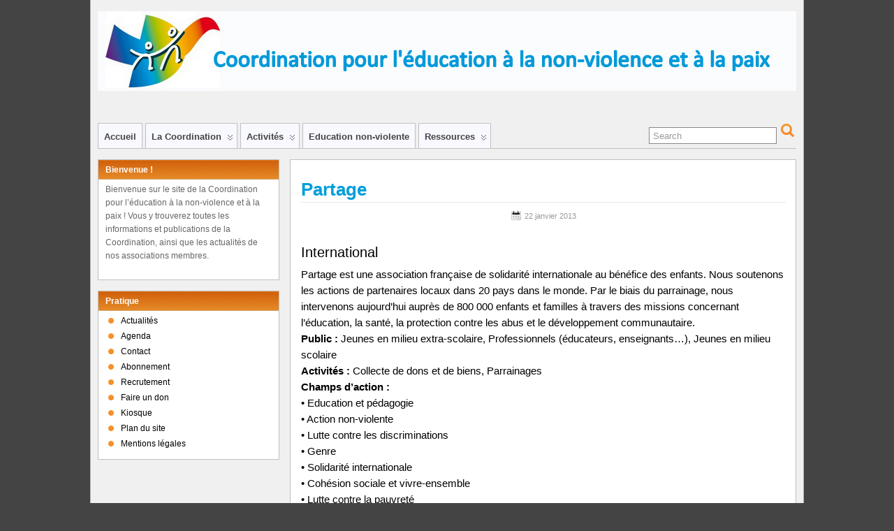

--- FILE ---
content_type: text/html; charset=UTF-8
request_url: http://education-nvp.org/membres/partage/
body_size: 10208
content:
<!DOCTYPE html>
<!--[if IE 6]> <html id="ie6" lang="fr-FR" xmlns:fb="https://www.facebook.com/2008/fbml" xmlns:addthis="https://www.addthis.com/help/api-spec" > <![endif]-->
<!--[if IE 7]> <html id="ie7" lang="fr-FR" xmlns:fb="https://www.facebook.com/2008/fbml" xmlns:addthis="https://www.addthis.com/help/api-spec" > <![endif]-->
<!--[if IE 8]> <html id="ie8" lang="fr-FR" xmlns:fb="https://www.facebook.com/2008/fbml" xmlns:addthis="https://www.addthis.com/help/api-spec" > <![endif]-->
<!--[if !(IE 6) | !(IE 7) | !(IE 8)]><!--> <html lang="fr-FR" xmlns:fb="https://www.facebook.com/2008/fbml" xmlns:addthis="https://www.addthis.com/help/api-spec" > <!--<![endif]-->

<head>
	<meta charset="UTF-8" />
	<link rel="pingback" href="http://education-nvp.org/wp/xmlrpc.php" />

<link rel='shortcut icon' href='http://education-nvp.org/wp/wp-content/uploads/2012/12/icone.jpg' />
	<!--[if lt IE 9]>
	<script src="http://education-nvp.org/wp/wp-content/themes/suffusion/scripts/html5.js" type="text/javascript"></script>
	<![endif]-->
<title>Partage &#8211; Coordination pour l&#039;éducation à la non-violence et à la paix</title>
<meta name='robots' content='max-image-preview:large' />
<link rel='dns-prefetch' href='//s7.addthis.com' />
<link rel="alternate" type="application/rss+xml" title="Coordination pour l&#039;éducation à la non-violence et à la paix &raquo; Flux" href="http://education-nvp.org/feed/" />
<link rel="alternate" type="application/rss+xml" title="Coordination pour l&#039;éducation à la non-violence et à la paix &raquo; Flux des commentaires" href="http://education-nvp.org/comments/feed/" />
<script type="text/javascript">
window._wpemojiSettings = {"baseUrl":"https:\/\/s.w.org\/images\/core\/emoji\/14.0.0\/72x72\/","ext":".png","svgUrl":"https:\/\/s.w.org\/images\/core\/emoji\/14.0.0\/svg\/","svgExt":".svg","source":{"concatemoji":"http:\/\/education-nvp.org\/wp\/wp-includes\/js\/wp-emoji-release.min.js?ver=be155f05fdf598fa75a79d40c17c4e84"}};
/*! This file is auto-generated */
!function(e,a,t){var n,r,o,i=a.createElement("canvas"),p=i.getContext&&i.getContext("2d");function s(e,t){p.clearRect(0,0,i.width,i.height),p.fillText(e,0,0);e=i.toDataURL();return p.clearRect(0,0,i.width,i.height),p.fillText(t,0,0),e===i.toDataURL()}function c(e){var t=a.createElement("script");t.src=e,t.defer=t.type="text/javascript",a.getElementsByTagName("head")[0].appendChild(t)}for(o=Array("flag","emoji"),t.supports={everything:!0,everythingExceptFlag:!0},r=0;r<o.length;r++)t.supports[o[r]]=function(e){if(p&&p.fillText)switch(p.textBaseline="top",p.font="600 32px Arial",e){case"flag":return s("\ud83c\udff3\ufe0f\u200d\u26a7\ufe0f","\ud83c\udff3\ufe0f\u200b\u26a7\ufe0f")?!1:!s("\ud83c\uddfa\ud83c\uddf3","\ud83c\uddfa\u200b\ud83c\uddf3")&&!s("\ud83c\udff4\udb40\udc67\udb40\udc62\udb40\udc65\udb40\udc6e\udb40\udc67\udb40\udc7f","\ud83c\udff4\u200b\udb40\udc67\u200b\udb40\udc62\u200b\udb40\udc65\u200b\udb40\udc6e\u200b\udb40\udc67\u200b\udb40\udc7f");case"emoji":return!s("\ud83e\udef1\ud83c\udffb\u200d\ud83e\udef2\ud83c\udfff","\ud83e\udef1\ud83c\udffb\u200b\ud83e\udef2\ud83c\udfff")}return!1}(o[r]),t.supports.everything=t.supports.everything&&t.supports[o[r]],"flag"!==o[r]&&(t.supports.everythingExceptFlag=t.supports.everythingExceptFlag&&t.supports[o[r]]);t.supports.everythingExceptFlag=t.supports.everythingExceptFlag&&!t.supports.flag,t.DOMReady=!1,t.readyCallback=function(){t.DOMReady=!0},t.supports.everything||(n=function(){t.readyCallback()},a.addEventListener?(a.addEventListener("DOMContentLoaded",n,!1),e.addEventListener("load",n,!1)):(e.attachEvent("onload",n),a.attachEvent("onreadystatechange",function(){"complete"===a.readyState&&t.readyCallback()})),(e=t.source||{}).concatemoji?c(e.concatemoji):e.wpemoji&&e.twemoji&&(c(e.twemoji),c(e.wpemoji)))}(window,document,window._wpemojiSettings);
</script>
<style type="text/css">
img.wp-smiley,
img.emoji {
	display: inline !important;
	border: none !important;
	box-shadow: none !important;
	height: 1em !important;
	width: 1em !important;
	margin: 0 0.07em !important;
	vertical-align: -0.1em !important;
	background: none !important;
	padding: 0 !important;
}
</style>
	<link rel='stylesheet' id='wp-block-library-css' href='http://education-nvp.org/wp/wp-includes/css/dist/block-library/style.min.css?ver=be155f05fdf598fa75a79d40c17c4e84' type='text/css' media='all' />
<link rel='stylesheet' id='classic-theme-styles-css' href='http://education-nvp.org/wp/wp-includes/css/classic-themes.min.css?ver=be155f05fdf598fa75a79d40c17c4e84' type='text/css' media='all' />
<style id='global-styles-inline-css' type='text/css'>
body{--wp--preset--color--black: #000000;--wp--preset--color--cyan-bluish-gray: #abb8c3;--wp--preset--color--white: #ffffff;--wp--preset--color--pale-pink: #f78da7;--wp--preset--color--vivid-red: #cf2e2e;--wp--preset--color--luminous-vivid-orange: #ff6900;--wp--preset--color--luminous-vivid-amber: #fcb900;--wp--preset--color--light-green-cyan: #7bdcb5;--wp--preset--color--vivid-green-cyan: #00d084;--wp--preset--color--pale-cyan-blue: #8ed1fc;--wp--preset--color--vivid-cyan-blue: #0693e3;--wp--preset--color--vivid-purple: #9b51e0;--wp--preset--gradient--vivid-cyan-blue-to-vivid-purple: linear-gradient(135deg,rgba(6,147,227,1) 0%,rgb(155,81,224) 100%);--wp--preset--gradient--light-green-cyan-to-vivid-green-cyan: linear-gradient(135deg,rgb(122,220,180) 0%,rgb(0,208,130) 100%);--wp--preset--gradient--luminous-vivid-amber-to-luminous-vivid-orange: linear-gradient(135deg,rgba(252,185,0,1) 0%,rgba(255,105,0,1) 100%);--wp--preset--gradient--luminous-vivid-orange-to-vivid-red: linear-gradient(135deg,rgba(255,105,0,1) 0%,rgb(207,46,46) 100%);--wp--preset--gradient--very-light-gray-to-cyan-bluish-gray: linear-gradient(135deg,rgb(238,238,238) 0%,rgb(169,184,195) 100%);--wp--preset--gradient--cool-to-warm-spectrum: linear-gradient(135deg,rgb(74,234,220) 0%,rgb(151,120,209) 20%,rgb(207,42,186) 40%,rgb(238,44,130) 60%,rgb(251,105,98) 80%,rgb(254,248,76) 100%);--wp--preset--gradient--blush-light-purple: linear-gradient(135deg,rgb(255,206,236) 0%,rgb(152,150,240) 100%);--wp--preset--gradient--blush-bordeaux: linear-gradient(135deg,rgb(254,205,165) 0%,rgb(254,45,45) 50%,rgb(107,0,62) 100%);--wp--preset--gradient--luminous-dusk: linear-gradient(135deg,rgb(255,203,112) 0%,rgb(199,81,192) 50%,rgb(65,88,208) 100%);--wp--preset--gradient--pale-ocean: linear-gradient(135deg,rgb(255,245,203) 0%,rgb(182,227,212) 50%,rgb(51,167,181) 100%);--wp--preset--gradient--electric-grass: linear-gradient(135deg,rgb(202,248,128) 0%,rgb(113,206,126) 100%);--wp--preset--gradient--midnight: linear-gradient(135deg,rgb(2,3,129) 0%,rgb(40,116,252) 100%);--wp--preset--duotone--dark-grayscale: url('#wp-duotone-dark-grayscale');--wp--preset--duotone--grayscale: url('#wp-duotone-grayscale');--wp--preset--duotone--purple-yellow: url('#wp-duotone-purple-yellow');--wp--preset--duotone--blue-red: url('#wp-duotone-blue-red');--wp--preset--duotone--midnight: url('#wp-duotone-midnight');--wp--preset--duotone--magenta-yellow: url('#wp-duotone-magenta-yellow');--wp--preset--duotone--purple-green: url('#wp-duotone-purple-green');--wp--preset--duotone--blue-orange: url('#wp-duotone-blue-orange');--wp--preset--font-size--small: 13px;--wp--preset--font-size--medium: 20px;--wp--preset--font-size--large: 36px;--wp--preset--font-size--x-large: 42px;--wp--preset--spacing--20: 0.44rem;--wp--preset--spacing--30: 0.67rem;--wp--preset--spacing--40: 1rem;--wp--preset--spacing--50: 1.5rem;--wp--preset--spacing--60: 2.25rem;--wp--preset--spacing--70: 3.38rem;--wp--preset--spacing--80: 5.06rem;--wp--preset--shadow--natural: 6px 6px 9px rgba(0, 0, 0, 0.2);--wp--preset--shadow--deep: 12px 12px 50px rgba(0, 0, 0, 0.4);--wp--preset--shadow--sharp: 6px 6px 0px rgba(0, 0, 0, 0.2);--wp--preset--shadow--outlined: 6px 6px 0px -3px rgba(255, 255, 255, 1), 6px 6px rgba(0, 0, 0, 1);--wp--preset--shadow--crisp: 6px 6px 0px rgba(0, 0, 0, 1);}:where(.is-layout-flex){gap: 0.5em;}body .is-layout-flow > .alignleft{float: left;margin-inline-start: 0;margin-inline-end: 2em;}body .is-layout-flow > .alignright{float: right;margin-inline-start: 2em;margin-inline-end: 0;}body .is-layout-flow > .aligncenter{margin-left: auto !important;margin-right: auto !important;}body .is-layout-constrained > .alignleft{float: left;margin-inline-start: 0;margin-inline-end: 2em;}body .is-layout-constrained > .alignright{float: right;margin-inline-start: 2em;margin-inline-end: 0;}body .is-layout-constrained > .aligncenter{margin-left: auto !important;margin-right: auto !important;}body .is-layout-constrained > :where(:not(.alignleft):not(.alignright):not(.alignfull)){max-width: var(--wp--style--global--content-size);margin-left: auto !important;margin-right: auto !important;}body .is-layout-constrained > .alignwide{max-width: var(--wp--style--global--wide-size);}body .is-layout-flex{display: flex;}body .is-layout-flex{flex-wrap: wrap;align-items: center;}body .is-layout-flex > *{margin: 0;}:where(.wp-block-columns.is-layout-flex){gap: 2em;}.has-black-color{color: var(--wp--preset--color--black) !important;}.has-cyan-bluish-gray-color{color: var(--wp--preset--color--cyan-bluish-gray) !important;}.has-white-color{color: var(--wp--preset--color--white) !important;}.has-pale-pink-color{color: var(--wp--preset--color--pale-pink) !important;}.has-vivid-red-color{color: var(--wp--preset--color--vivid-red) !important;}.has-luminous-vivid-orange-color{color: var(--wp--preset--color--luminous-vivid-orange) !important;}.has-luminous-vivid-amber-color{color: var(--wp--preset--color--luminous-vivid-amber) !important;}.has-light-green-cyan-color{color: var(--wp--preset--color--light-green-cyan) !important;}.has-vivid-green-cyan-color{color: var(--wp--preset--color--vivid-green-cyan) !important;}.has-pale-cyan-blue-color{color: var(--wp--preset--color--pale-cyan-blue) !important;}.has-vivid-cyan-blue-color{color: var(--wp--preset--color--vivid-cyan-blue) !important;}.has-vivid-purple-color{color: var(--wp--preset--color--vivid-purple) !important;}.has-black-background-color{background-color: var(--wp--preset--color--black) !important;}.has-cyan-bluish-gray-background-color{background-color: var(--wp--preset--color--cyan-bluish-gray) !important;}.has-white-background-color{background-color: var(--wp--preset--color--white) !important;}.has-pale-pink-background-color{background-color: var(--wp--preset--color--pale-pink) !important;}.has-vivid-red-background-color{background-color: var(--wp--preset--color--vivid-red) !important;}.has-luminous-vivid-orange-background-color{background-color: var(--wp--preset--color--luminous-vivid-orange) !important;}.has-luminous-vivid-amber-background-color{background-color: var(--wp--preset--color--luminous-vivid-amber) !important;}.has-light-green-cyan-background-color{background-color: var(--wp--preset--color--light-green-cyan) !important;}.has-vivid-green-cyan-background-color{background-color: var(--wp--preset--color--vivid-green-cyan) !important;}.has-pale-cyan-blue-background-color{background-color: var(--wp--preset--color--pale-cyan-blue) !important;}.has-vivid-cyan-blue-background-color{background-color: var(--wp--preset--color--vivid-cyan-blue) !important;}.has-vivid-purple-background-color{background-color: var(--wp--preset--color--vivid-purple) !important;}.has-black-border-color{border-color: var(--wp--preset--color--black) !important;}.has-cyan-bluish-gray-border-color{border-color: var(--wp--preset--color--cyan-bluish-gray) !important;}.has-white-border-color{border-color: var(--wp--preset--color--white) !important;}.has-pale-pink-border-color{border-color: var(--wp--preset--color--pale-pink) !important;}.has-vivid-red-border-color{border-color: var(--wp--preset--color--vivid-red) !important;}.has-luminous-vivid-orange-border-color{border-color: var(--wp--preset--color--luminous-vivid-orange) !important;}.has-luminous-vivid-amber-border-color{border-color: var(--wp--preset--color--luminous-vivid-amber) !important;}.has-light-green-cyan-border-color{border-color: var(--wp--preset--color--light-green-cyan) !important;}.has-vivid-green-cyan-border-color{border-color: var(--wp--preset--color--vivid-green-cyan) !important;}.has-pale-cyan-blue-border-color{border-color: var(--wp--preset--color--pale-cyan-blue) !important;}.has-vivid-cyan-blue-border-color{border-color: var(--wp--preset--color--vivid-cyan-blue) !important;}.has-vivid-purple-border-color{border-color: var(--wp--preset--color--vivid-purple) !important;}.has-vivid-cyan-blue-to-vivid-purple-gradient-background{background: var(--wp--preset--gradient--vivid-cyan-blue-to-vivid-purple) !important;}.has-light-green-cyan-to-vivid-green-cyan-gradient-background{background: var(--wp--preset--gradient--light-green-cyan-to-vivid-green-cyan) !important;}.has-luminous-vivid-amber-to-luminous-vivid-orange-gradient-background{background: var(--wp--preset--gradient--luminous-vivid-amber-to-luminous-vivid-orange) !important;}.has-luminous-vivid-orange-to-vivid-red-gradient-background{background: var(--wp--preset--gradient--luminous-vivid-orange-to-vivid-red) !important;}.has-very-light-gray-to-cyan-bluish-gray-gradient-background{background: var(--wp--preset--gradient--very-light-gray-to-cyan-bluish-gray) !important;}.has-cool-to-warm-spectrum-gradient-background{background: var(--wp--preset--gradient--cool-to-warm-spectrum) !important;}.has-blush-light-purple-gradient-background{background: var(--wp--preset--gradient--blush-light-purple) !important;}.has-blush-bordeaux-gradient-background{background: var(--wp--preset--gradient--blush-bordeaux) !important;}.has-luminous-dusk-gradient-background{background: var(--wp--preset--gradient--luminous-dusk) !important;}.has-pale-ocean-gradient-background{background: var(--wp--preset--gradient--pale-ocean) !important;}.has-electric-grass-gradient-background{background: var(--wp--preset--gradient--electric-grass) !important;}.has-midnight-gradient-background{background: var(--wp--preset--gradient--midnight) !important;}.has-small-font-size{font-size: var(--wp--preset--font-size--small) !important;}.has-medium-font-size{font-size: var(--wp--preset--font-size--medium) !important;}.has-large-font-size{font-size: var(--wp--preset--font-size--large) !important;}.has-x-large-font-size{font-size: var(--wp--preset--font-size--x-large) !important;}
.wp-block-navigation a:where(:not(.wp-element-button)){color: inherit;}
:where(.wp-block-columns.is-layout-flex){gap: 2em;}
.wp-block-pullquote{font-size: 1.5em;line-height: 1.6;}
</style>
<link rel='stylesheet' id='cntctfrm_form_style-css' href='http://education-nvp.org/wp/wp-content/plugins/contact-form-plugin/css/form_style.css?ver=4.2.6' type='text/css' media='all' />
<link rel='stylesheet' id='suffusion-theme-css' href='http://education-nvp.org/wp/wp-content/themes/suffusion/style.css?ver=4.4.9' type='text/css' media='all' />
<link rel='stylesheet' id='suffusion-theme-skin-1-css' href='http://education-nvp.org/wp/wp-content/themes/suffusion/skins/light-theme-orange/skin.css?ver=4.4.9' type='text/css' media='all' />
<!--[if lt IE 8]><link rel='stylesheet' id='suffusion-ie-css' href='http://education-nvp.org/wp/wp-content/themes/suffusion/ie-fix.css?ver=4.4.9' type='text/css' media='all' />
<![endif]-->
<link rel='stylesheet' id='suffusion-generated-css' href='http://education-nvp.org/wp/wp-content/uploads/suffusion/custom-styles.css?ver=4.4.9' type='text/css' media='all' />
<link rel='stylesheet' id='newsletter-css' href='http://education-nvp.org/wp/wp-content/plugins/newsletter/style.css?ver=7.3.9' type='text/css' media='all' />
<link rel='stylesheet' id='addthis_all_pages-css' href='http://education-nvp.org/wp/wp-content/plugins/addthis/frontend/build/addthis_wordpress_public.min.css?ver=be155f05fdf598fa75a79d40c17c4e84' type='text/css' media='all' />
<script type='text/javascript' src='http://education-nvp.org/wp/wp-includes/js/jquery/jquery.min.js?ver=3.6.4' id='jquery-core-js'></script>
<script type='text/javascript' src='http://education-nvp.org/wp/wp-includes/js/jquery/jquery-migrate.min.js?ver=3.4.0' id='jquery-migrate-js'></script>
<script type='text/javascript' src='http://education-nvp.org/wp/wp-content/themes/suffusion/scripts/jquery.cycle.all.min.js' id='suffusion-jquery-cycle-js'></script>
<script type='text/javascript' src='http://education-nvp.org/wp/wp-content/themes/suffusion/scripts/audio-player.js?ver=4.4.9' id='suffusion-audioplayer-js'></script>
<script type='text/javascript' id='suffusion-js-extra'>
/* <![CDATA[ */
var Suffusion_JS = {"wrapper_width_type_page_template_1l_sidebar_php":"fixed","wrapper_max_width_page_template_1l_sidebar_php":"1200","wrapper_min_width_page_template_1l_sidebar_php":"600","wrapper_orig_width_page_template_1l_sidebar_php":"75","wrapper_width_type_page_template_1r_sidebar_php":"fixed","wrapper_max_width_page_template_1r_sidebar_php":"1200","wrapper_min_width_page_template_1r_sidebar_php":"600","wrapper_orig_width_page_template_1r_sidebar_php":"75","wrapper_width_type_page_template_1l1r_sidebar_php":"fixed","wrapper_max_width_page_template_1l1r_sidebar_php":"1200","wrapper_min_width_page_template_1l1r_sidebar_php":"600","wrapper_orig_width_page_template_1l1r_sidebar_php":"75","wrapper_width_type_page_template_2l_sidebars_php":"fixed","wrapper_max_width_page_template_2l_sidebars_php":"1200","wrapper_min_width_page_template_2l_sidebars_php":"600","wrapper_orig_width_page_template_2l_sidebars_php":"75","wrapper_width_type_page_template_2r_sidebars_php":"fixed","wrapper_max_width_page_template_2r_sidebars_php":"1200","wrapper_min_width_page_template_2r_sidebars_php":"600","wrapper_orig_width_page_template_2r_sidebars_php":"75","wrapper_width_type":"fixed","wrapper_max_width":"1200","wrapper_min_width":"600","wrapper_orig_width":"75","wrapper_width_type_page_template_no_sidebars_php":"fixed","wrapper_max_width_page_template_no_sidebars_php":"1200","wrapper_min_width_page_template_no_sidebars_php":"600","wrapper_orig_width_page_template_no_sidebars_php":"75","suf_featured_interval":"4000","suf_featured_transition_speed":"1000","suf_featured_fx":"scrollLeft","suf_featured_pause":"Pause","suf_featured_resume":"Resume","suf_featured_sync":"0","suf_featured_pager_style":"numbers","suf_nav_delay":"500","suf_nav_effect":"fade","suf_navt_delay":"500","suf_navt_effect":"fade","suf_jq_masonry_enabled":"enabled","suf_fix_aspect_ratio":"preserve","suf_show_drop_caps":""};
/* ]]> */
</script>
<script type='text/javascript' src='http://education-nvp.org/wp/wp-content/themes/suffusion/scripts/suffusion.js?ver=4.4.9' id='suffusion-js'></script>
<script type='text/javascript' src='https://s7.addthis.com/js/300/addthis_widget.js?ver=be155f05fdf598fa75a79d40c17c4e84#pubid=wp-d031f6a8b09921ac11370f0ad3585e02' id='addthis_widget-js'></script>
<link rel="https://api.w.org/" href="http://education-nvp.org/wp-json/" /><link rel="EditURI" type="application/rsd+xml" title="RSD" href="http://education-nvp.org/wp/xmlrpc.php?rsd" />
<link rel="wlwmanifest" type="application/wlwmanifest+xml" href="http://education-nvp.org/wp/wp-includes/wlwmanifest.xml" />
<link rel="canonical" href="http://education-nvp.org/membres/partage/" />
<link rel='shortlink' href='http://education-nvp.org/?p=1269' />
<link rel="alternate" type="application/json+oembed" href="http://education-nvp.org/wp-json/oembed/1.0/embed?url=http%3A%2F%2Feducation-nvp.org%2Fmembres%2Fpartage%2F" />
<link rel="alternate" type="text/xml+oembed" href="http://education-nvp.org/wp-json/oembed/1.0/embed?url=http%3A%2F%2Feducation-nvp.org%2Fmembres%2Fpartage%2F&#038;format=xml" />
<style data-context="foundation-flickity-css">/*! Flickity v2.0.2
http://flickity.metafizzy.co
---------------------------------------------- */.flickity-enabled{position:relative}.flickity-enabled:focus{outline:0}.flickity-viewport{overflow:hidden;position:relative;height:100%}.flickity-slider{position:absolute;width:100%;height:100%}.flickity-enabled.is-draggable{-webkit-tap-highlight-color:transparent;tap-highlight-color:transparent;-webkit-user-select:none;-moz-user-select:none;-ms-user-select:none;user-select:none}.flickity-enabled.is-draggable .flickity-viewport{cursor:move;cursor:-webkit-grab;cursor:grab}.flickity-enabled.is-draggable .flickity-viewport.is-pointer-down{cursor:-webkit-grabbing;cursor:grabbing}.flickity-prev-next-button{position:absolute;top:50%;width:44px;height:44px;border:none;border-radius:50%;background:#fff;background:hsla(0,0%,100%,.75);cursor:pointer;-webkit-transform:translateY(-50%);transform:translateY(-50%)}.flickity-prev-next-button:hover{background:#fff}.flickity-prev-next-button:focus{outline:0;box-shadow:0 0 0 5px #09f}.flickity-prev-next-button:active{opacity:.6}.flickity-prev-next-button.previous{left:10px}.flickity-prev-next-button.next{right:10px}.flickity-rtl .flickity-prev-next-button.previous{left:auto;right:10px}.flickity-rtl .flickity-prev-next-button.next{right:auto;left:10px}.flickity-prev-next-button:disabled{opacity:.3;cursor:auto}.flickity-prev-next-button svg{position:absolute;left:20%;top:20%;width:60%;height:60%}.flickity-prev-next-button .arrow{fill:#333}.flickity-page-dots{position:absolute;width:100%;bottom:-25px;padding:0;margin:0;list-style:none;text-align:center;line-height:1}.flickity-rtl .flickity-page-dots{direction:rtl}.flickity-page-dots .dot{display:inline-block;width:10px;height:10px;margin:0 8px;background:#333;border-radius:50%;opacity:.25;cursor:pointer}.flickity-page-dots .dot.is-selected{opacity:1}</style><style data-context="foundation-slideout-css">.slideout-menu{position:fixed;left:0;top:0;bottom:0;right:auto;z-index:0;width:256px;overflow-y:auto;-webkit-overflow-scrolling:touch;display:none}.slideout-menu.pushit-right{left:auto;right:0}.slideout-panel{position:relative;z-index:1;will-change:transform}.slideout-open,.slideout-open .slideout-panel,.slideout-open body{overflow:hidden}.slideout-open .slideout-menu{display:block}.pushit{display:none}</style><!-- Start Additional Feeds -->
<!-- End Additional Feeds -->
<style type="text/css">.broken_link, a.broken_link {
	text-decoration: line-through;
}</style><!-- location header -->
<script data-cfasync="false" type="text/javascript">if (window.addthis_product === undefined) { window.addthis_product = "wpp"; } if (window.wp_product_version === undefined) { window.wp_product_version = "wpp-6.2.6"; } if (window.addthis_share === undefined) { window.addthis_share = {}; } if (window.addthis_config === undefined) { window.addthis_config = {"data_track_clickback":true,"ignore_server_config":true,"ui_atversion":300}; } if (window.addthis_layers === undefined) { window.addthis_layers = {}; } if (window.addthis_layers_tools === undefined) { window.addthis_layers_tools = []; } else {  } if (window.addthis_plugin_info === undefined) { window.addthis_plugin_info = {"info_status":"enabled","cms_name":"WordPress","plugin_name":"Share Buttons by AddThis","plugin_version":"6.2.6","plugin_mode":"WordPress","anonymous_profile_id":"wp-d031f6a8b09921ac11370f0ad3585e02","page_info":{"template":"posts","post_type":"membres"},"sharing_enabled_on_post_via_metabox":false}; } 
                    (function() {
                      var first_load_interval_id = setInterval(function () {
                        if (typeof window.addthis !== 'undefined') {
                          window.clearInterval(first_load_interval_id);
                          if (typeof window.addthis_layers !== 'undefined' && Object.getOwnPropertyNames(window.addthis_layers).length > 0) {
                            window.addthis.layers(window.addthis_layers);
                          }
                          if (Array.isArray(window.addthis_layers_tools)) {
                            for (i = 0; i < window.addthis_layers_tools.length; i++) {
                              window.addthis.layers(window.addthis_layers_tools[i]);
                            }
                          }
                        }
                     },1000)
                    }());
                </script><style>.ios7.web-app-mode.has-fixed header{ background-color: rgba(45,53,63,.88);}</style></head>

<body class="membres-template-default single single-membres postid-1269 light-theme-orange suffusion-custom preset-1000px device-desktop">
    				<div id="wrapper" class="fix">
					<div id="header-container" class="custom-header fix">
					<header id="header" class="fix">
			<h2 class="blogtitle left"><a href="http://education-nvp.org"><img src='http://education-nvp.org/wp/wp-content/uploads/2012/12/bandeau1000.jpg' alt='Coordination pour l&#039;éducation à la non-violence et à la paix'/></a></h2>
		<div class="description right"></div>
    </header><!-- /header -->
 	<nav id="nav" class="tab fix">
		<div class='col-control left'>
	<!-- right-header-widgets -->
	<div id="right-header-widgets" class="warea">
	
<form method="get" class="searchform " action="http://education-nvp.org/">
	<input type="text" name="s" class="searchfield"
			value="Search"
			onfocus="if (this.value == 'Search') {this.value = '';}"
			onblur="if (this.value == '') {this.value = 'Search';}"
			/>
	<input type="submit" class="searchsubmit" value="" name="searchsubmit" />
</form>
	</div>
	<!-- /right-header-widgets -->
<ul class='sf-menu'>
<li id="menu-item-4896" class="menu-item menu-item-type-custom menu-item-object-custom menu-item-home menu-item-4896 dd-tab"><a href="http://education-nvp.org">Accueil</a></li>
<li id="menu-item-4901" class="menu-item menu-item-type-post_type menu-item-object-page menu-item-has-children menu-item-4901 dd-tab"><a href="#">La Coordination</a>
<ul class="sub-menu">
	<li id="menu-item-4903" class="menu-item menu-item-type-post_type menu-item-object-page menu-item-4903"><a href="http://education-nvp.org/activites/pole-formation/presentation/">Présentation</a></li>
	<li id="menu-item-4906" class="menu-item menu-item-type-post_type menu-item-object-page menu-item-4906"><a href="http://education-nvp.org/la-coordination/identite/">Identité &#8211; histoire</a></li>
	<li id="menu-item-4905" class="menu-item menu-item-type-post_type menu-item-object-page menu-item-has-children menu-item-4905"><a href="http://education-nvp.org/la-coordination/organisation-de-la-coordination/">Organisation</a>
	<ul class="sub-menu">
		<li id="menu-item-5115" class="menu-item menu-item-type-post_type menu-item-object-page menu-item-5115"><a href="http://education-nvp.org/la-coordination/membres/">Membres</a></li>
		<li id="menu-item-5868" class="menu-item menu-item-type-post_type menu-item-object-page menu-item-5868"><a href="http://education-nvp.org/la-coordination/organisation-de-la-coordination/">Conseil d&rsquo;administration</a></li>
		<li id="menu-item-4907" class="menu-item menu-item-type-post_type menu-item-object-page menu-item-4907"><a href="http://education-nvp.org/la-coordination/commissions/">Comités et Commissions</a></li>
		<li id="menu-item-4908" class="menu-item menu-item-type-post_type menu-item-object-page menu-item-4908"><a href="http://education-nvp.org/la-coordination/comite-de-parrainage/">Comité de marrainage et de parrainage</a></li>
	</ul>
</li>
	<li id="menu-item-4910" class="menu-item menu-item-type-post_type menu-item-object-page menu-item-4910"><a href="http://education-nvp.org/activites/pole-formation/">Pôle Formation</a></li>
	<li id="menu-item-4911" class="menu-item menu-item-type-post_type menu-item-object-page menu-item-4911"><a href="http://education-nvp.org/la-coordination/coordinations-locales/">Coordinations locales</a></li>
	<li id="menu-item-4912" class="menu-item menu-item-type-post_type menu-item-object-page menu-item-4912"><a href="http://education-nvp.org/la-coordination/la-coordination-internationale/">La Coordination internationale</a></li>
</ul>
</li>
<li id="menu-item-4898" class="menu-item menu-item-type-post_type menu-item-object-page menu-item-has-children menu-item-4898 dd-tab"><a href="#">Activités</a>
<ul class="sub-menu">
	<li id="menu-item-5112" class="menu-item menu-item-type-post_type menu-item-object-page menu-item-has-children menu-item-5112"><a href="http://education-nvp.org/activites/projet-erasmus-2/">Projet Européen Erasmus+</a>
	<ul class="sub-menu">
		<li id="menu-item-5104" class="menu-item menu-item-type-post_type menu-item-object-page menu-item-5104"><a href="http://education-nvp.org/activites/projet-erasmus/">EduCATe</a></li>
	</ul>
</li>
	<li id="menu-item-4897" class="menu-item menu-item-type-post_type menu-item-object-page menu-item-has-children menu-item-4897"><a href="#">Les Journées d&rsquo;été de la Coordination</a>
	<ul class="sub-menu">
		<li id="menu-item-4902" class="menu-item menu-item-type-post_type menu-item-object-page menu-item-4902"><a href="http://education-nvp.org/le-reseau-ecole-et-non-violence/presentation/">Présentation</a></li>
		<li id="menu-item-5790" class="menu-item menu-item-type-post_type menu-item-object-post menu-item-5790"><a href="http://education-nvp.org/journees-dete-du-20-au-25-aout-les-inscriptions-sont-ouvertes/">Journées d&rsquo;été 2018 de la Coordination</a></li>
		<li id="menu-item-5261" class="menu-item menu-item-type-post_type menu-item-object-post menu-item-5261"><a href="http://education-nvp.org/journees-dete-2017-de-la-coordination/">Journées d&rsquo;été 2017 de la Coordination</a></li>
		<li id="menu-item-5105" class="menu-item menu-item-type-post_type menu-item-object-post menu-item-5105"><a href="http://education-nvp.org/journees-dete-de-la-coordination/">Journées d&rsquo;été de la Coordination 2016</a></li>
		<li id="menu-item-4914" class="menu-item menu-item-type-post_type menu-item-object-page menu-item-4914"><a href="http://education-nvp.org/le-reseau-ecole-et-non-violence/journee-annuelle-du-reseau/journees-dete-de-la-coordination-2015/">Journées d&rsquo;été de la Coordination 2015</a></li>
		<li id="menu-item-4915" class="menu-item menu-item-type-post_type menu-item-object-page menu-item-4915"><a href="http://education-nvp.org/le-reseau-ecole-et-non-violence/journee-annuelle-du-reseau/journees-dete-du-reseau/">Journées d&rsquo;été de la Coordination 2014</a></li>
	</ul>
</li>
	<li id="menu-item-4918" class="menu-item menu-item-type-post_type menu-item-object-page menu-item-has-children menu-item-4918"><a href="http://education-nvp.org/activites/la-quinzaine-de-la-non-violence-et-de-la-paix/">La Quinzaine de la non-violence et de la paix</a>
	<ul class="sub-menu">
		<li id="menu-item-5791" class="menu-item menu-item-type-post_type menu-item-object-post menu-item-5791"><a href="http://education-nvp.org/livret-pedagogique-de-la-quinzaine-2018/">Livret pédagogique de la Quinzaine 2018</a></li>
		<li id="menu-item-5259" class="menu-item menu-item-type-post_type menu-item-object-post menu-item-5259"><a href="http://education-nvp.org/livret-pedagogique-de-la-quinzaine-2017/">Livret pédagogique de la Quinzaine 2017</a></li>
		<li id="menu-item-5012" class="menu-item menu-item-type-post_type menu-item-object-post menu-item-5012"><a href="http://education-nvp.org/quinzaine-de-la-paix-et-de-la-non-violence-2016/">Livret pédagogique de la Quinzaine 2016</a></li>
		<li id="menu-item-5014" class="menu-item menu-item-type-post_type menu-item-object-post menu-item-5014"><a href="http://education-nvp.org/7e-quinzaine-de-la-non-violence-et-de-la-paix-je-change-de-regard-je-mouvre-a-lempathie/">La Quinzaine 2015</a></li>
		<li id="menu-item-5010" class="menu-item menu-item-type-post_type menu-item-object-page menu-item-5010"><a href="http://education-nvp.org/activites/la-quinzaine-de-la-non-violence-et-de-la-paix/quinzaine-2014/">La Quinzaine 2014</a></li>
	</ul>
</li>
	<li id="menu-item-4917" class="menu-item menu-item-type-post_type menu-item-object-page menu-item-has-children menu-item-4917"><a href="http://education-nvp.org/activites/le-forum-la-non-violence-a-lecole/">Le Forum « Eduquer à la non-violence »</a>
	<ul class="sub-menu">
		<li id="menu-item-5906" class="menu-item menu-item-type-post_type menu-item-object-post menu-item-5906"><a href="http://education-nvp.org/forum-2018-eduquer-a-la-non-violence-2/">Forum 2018 « Éduquer à la non-violence » le 17 novembre</a></li>
		<li id="menu-item-5377" class="menu-item menu-item-type-post_type menu-item-object-post menu-item-5377"><a href="http://education-nvp.org/forum-2017-la-non-violence-a-lecole/">Forum 2017 « La non-violence à l&rsquo;école »</a></li>
		<li id="menu-item-5106" class="menu-item menu-item-type-post_type menu-item-object-post menu-item-5106"><a href="http://education-nvp.org/forum-2016-la-non-violence-a-lecole/">Forum 2016 « La non-violence à l&rsquo;école »</a></li>
		<li id="menu-item-5013" class="menu-item menu-item-type-post_type menu-item-object-post menu-item-5013"><a href="http://education-nvp.org/le-forum-non-violence-a-lecole-2015/">Forum 2015 « La non-violence à l&rsquo;école »</a></li>
		<li id="menu-item-5011" class="menu-item menu-item-type-post_type menu-item-object-page menu-item-5011"><a href="http://education-nvp.org/activites/le-forum-la-non-violence-a-lecole/le-forum-2014/">Forum 2014 « La non-violence à l&rsquo;école »</a></li>
	</ul>
</li>
	<li id="menu-item-4924" class="menu-item menu-item-type-post_type menu-item-object-page menu-item-has-children menu-item-4924"><a href="#">Projets Grundtvig / Discover Peace</a>
	<ul class="sub-menu">
		<li id="menu-item-4925" class="menu-item menu-item-type-post_type menu-item-object-page menu-item-has-children menu-item-4925"><a href="http://education-nvp.org/projets-grundtvig/discover-peace-in-europe/">Discover Peace in Europe</a>
		<ul class="sub-menu">
			<li id="menu-item-4927" class="menu-item menu-item-type-post_type menu-item-object-page menu-item-4927"><a href="http://education-nvp.org/projets-grundtvig/discover-peace-in-europe/les-livrets-du-parcours-de-paix-a-paris/">Les livrets du Parcours de paix à Paris</a></li>
			<li id="menu-item-4929" class="menu-item menu-item-type-post_type menu-item-object-page menu-item-has-children menu-item-4929"><a href="http://education-nvp.org/projets-grundtvig/discover-peace-in-europe/actions-sur-le-parcours/">Activités réalisées sur le parcours</a>
			<ul class="sub-menu">
				<li id="menu-item-4931" class="menu-item menu-item-type-post_type menu-item-object-page menu-item-4931"><a href="http://education-nvp.org/projets-grundtvig/discover-peace-in-europe/formation-des-guides-de-la-paix/">Formations des « Guides de la paix »</a></li>
			</ul>
</li>
			<li id="menu-item-4930" class="menu-item menu-item-type-post_type menu-item-object-page menu-item-4930"><a href="http://education-nvp.org/projets-grundtvig/discover-peace-in-europe/zoom-sur-les-autres-parcours-europeens/">Zoom sur les autres parcours européens</a></li>
		</ul>
</li>
		<li id="menu-item-4928" class="menu-item menu-item-type-post_type menu-item-object-page menu-item-4928"><a href="http://education-nvp.org/projets-grundtvig/projets-passes/">Autres projets anciens</a></li>
	</ul>
</li>
	<li id="menu-item-4899" class="menu-item menu-item-type-post_type menu-item-object-page menu-item-has-children menu-item-4899"><a href="http://education-nvp.org/cooperation-avec-la-delegation-ministerielle-pour-la-prevention-et-la-lutte-contre-les-violences-en-milieu-scolaire/">Coopération avec l&rsquo;Education nationale</a>
	<ul class="sub-menu">
		<li id="menu-item-4926" class="menu-item menu-item-type-post_type menu-item-object-page menu-item-4926"><a href="http://education-nvp.org/ressources/texte-interassociatif-formation-des-enseignants-et-des-personnels-deducation-a-la-prevention-des-violences-et-a-la-resolution-non-violente-des-conflits/">Texte interassociatif &#8211; Formation des enseignants et des personnels d&rsquo;éducation à la prévention des violences et à la résolution non-violente des conflits</a></li>
		<li id="menu-item-4909" class="menu-item menu-item-type-post_type menu-item-object-page menu-item-4909"><a href="http://education-nvp.org/la-coordination/identite/le-salon-international-des-initiatives-de-paix/">Le Salon International des Initiatives de Paix</a></li>
	</ul>
</li>
</ul>
</li>
<li id="menu-item-6168" class="menu-item menu-item-type-post_type menu-item-object-page menu-item-6168 dd-tab"><a href="http://education-nvp.org/education-non-violente/">Education non-violente</a></li>
<li id="menu-item-4900" class="menu-item menu-item-type-post_type menu-item-object-page menu-item-has-children menu-item-4900 dd-tab"><a href="#">Ressources</a>
<ul class="sub-menu">
	<li id="menu-item-4921" class="menu-item menu-item-type-post_type menu-item-object-page menu-item-4921"><a href="http://education-nvp.org/ressources/fiches-pedagogiques/">Fiches pédagogiques</a></li>
	<li id="menu-item-4916" class="menu-item menu-item-type-post_type menu-item-object-page menu-item-4916"><a href="http://education-nvp.org/ressources/la-lettre/">La Lettre Éduquer à la non-violence et à la paix</a></li>
	<li id="menu-item-4919" class="menu-item menu-item-type-post_type menu-item-object-page menu-item-has-children menu-item-4919"><a href="#">Ouvrages</a>
	<ul class="sub-menu">
		<li id="menu-item-4920" class="menu-item menu-item-type-post_type menu-item-object-page menu-item-4920"><a href="http://education-nvp.org/ressources/ouvrages-2/100-questions-reponses-pour-eduquer-a-la-non-violence/">100 questions-réponses pour éduquer à la non-violence</a></li>
		<li id="menu-item-5873" class="menu-item menu-item-type-post_type menu-item-object-page menu-item-5873"><a href="http://education-nvp.org/ressources/le-programme/">Le Programme pour l&rsquo;éducation à la non-violence</a></li>
		<li id="menu-item-4922" class="menu-item menu-item-type-post_type menu-item-object-page menu-item-4922"><a href="http://education-nvp.org/ressources/ouvrages-2/livres-2/">Livres</a></li>
	</ul>
</li>
</ul>
</li>

</ul>
		</div><!-- /col-control -->
	</nav><!-- /nav -->
			</div><!-- //#header-container -->
			<div id="container" class="fix">
				    <div id="main-col">
		  	<div id="content">
	<article class="post-1269 membres type-membres status-publish hentry full-content meta-position-corners post meta-position-line-top fix" id="post-1269">
<header class="post-header fix">
	<h1 class="posttitle">Partage</h1>
</header>
		<span class='post-format-icon'>&nbsp;</span><span class='updated' title='2013-01-22T14:45:10+01:00'></span><div class='postdata line'>
	<span class='line-date'><span class='icon'>&nbsp;</span>22 janvier 2013</span>
</div>
			<div class="entry-container fix">
			<div class="entry fix">
<div class="at-above-post addthis_tool" data-url="http://education-nvp.org/membres/partage/"></div><h2>International</h2>
<p>Partage est une association française de solidarité internationale au bénéfice des enfants. Nous soutenons les actions de partenaires locaux dans 20 pays dans le monde. Par le biais du parrainage, nous intervenons aujourd’hui auprès de 800 000 enfants et familles à travers des missions concernant l’éducation, la santé, la protection contre les abus et le développement communautaire.<br />
<strong>Public : </strong>Jeunes en milieu extra-scolaire, Professionnels (éducateurs, enseignants&#8230;), Jeunes en milieu scolaire<br />
<strong>Activités : </strong>Collecte de dons et de biens, Parrainages<br />
<strong>Champs d’action : </strong><br />
• Education et pédagogie<br />
• Action non-violente<br />
• Lutte contre les discriminations<br />
• Genre<br />
• Solidarité internationale<br />
• Cohésion sociale et vivre-ensemble<br />
• Lutte contre la pauvreté<br />
• Dialogue interculturel<br />
• Handicap<br />
<strong>Internet : </strong><a href="http://www.partage.org">www.partage.org</a></p>
<h2>Informations de contact</h2>
<p><strong>40 rue Vivenel &#8211; BP 70311 &#8211; 60203 Compiègne cedex<br />
Tél. 03 44 20 92 92<br />
info@partage.org</strong></p>
<!-- AddThis Advanced Settings above via filter on the_content --><!-- AddThis Advanced Settings below via filter on the_content --><!-- AddThis Advanced Settings generic via filter on the_content --><!-- AddThis Share Buttons above via filter on the_content --><!-- AddThis Share Buttons below via filter on the_content --><div class="at-below-post addthis_tool" data-url="http://education-nvp.org/membres/partage/"></div><!-- AddThis Share Buttons generic via filter on the_content -->			</div><!--/entry -->
		</div><!-- .entry-container -->
<footer class="post-footer postdata fix">
</footer><!-- .post-footer -->
<section id="comments">
</section>   <!-- #comments -->	</article><!--/post -->
<nav class='post-nav fix'>
<table>
<tr>
	<td class='previous'><a href="http://education-nvp.org/membres/ifman/" rel="prev"><span class="icon">&nbsp;</span> Association nationale des Instituts de formation et de recherche du Mouvement pour une Alternative Non-violente – IFMAN</a></td>
	<td class='next'><a href="http://education-nvp.org/membres/le-valdocco/" rel="next"><span class="icon">&nbsp;</span> Le Valdocco</a></td>
</tr>
</table>
</nav>
      </div><!-- content -->
    </div><!-- main col -->
<div id='sidebar-shell-1' class='sidebar-shell sidebar-shell-left'>
<div class="dbx-group left boxed warea" id="sidebar">
<!--widget start --><aside id="text-3" class="dbx-box suf-widget widget_text"><div class="dbx-content"><h3 class="dbx-handle scheme">Bienvenue !</h3>			<div class="textwidget"><p>Bienvenue sur le site de la Coordination pour l’éducation à la non-violence et à la paix ! Vous y trouverez toutes les informations et publications de la Coordination, ainsi que les actualités de nos associations membres.</p>
</div>
		</div></aside><!--widget end --><!--widget start --><aside id="text-2" class="dbx-box suf-widget widget_text"><div class="dbx-content"><h3 class="dbx-handle scheme">Pratique</h3>			<div class="textwidget"><ul>
<li><a href="http://education-nvp.org/category/actualites">Actualités</a></li>
<li><a href="http://education-nvp.org/category/actualites/">Agenda</a></li>
<li><a href="http://education-nvp.org/contact/">Contact</a></li>
<li><a href="http://education-nvp.org/abonnement/">Abonnement</a></li>
<li><a href="http://education-nvp.org/pratique/recrutement/">Recrutement</a></li>
<li><a href="http://education-nvp.org/pratique/faire-un-don/">Faire un don</a></li>
<li><a href="http://education-nvp.org/pratique/kiosque/">Kiosque</a></li>
<li><a href="http://education-nvp.org/plan-du-site/">Plan du site</a></li>
<li><a href="http://education-nvp.org/mentions-legales/">Mentions légales</a></li>
</ul>
</div>
		</div></aside><!--widget end --></div><!--/sidebar -->
</div>
	</div><!-- /container -->

	<!-- horizontal-outer-widgets-2 Widget Area -->
	<div id="horizontal-outer-widgets-2" class="flattened warea fix">
		<!-- widget start --><aside id="text-6" class="suf-flat-widget suf-horizontal-widget suf-widget-4c widget_text"><h3>Soutiens</h3>			<div class="textwidget"><a href="http://education-nvp.org/wp/wp-content/uploads/2013/01/NewLogoNVXXI_baseline.jpg"><img class="alignleft size-medium wp-image-1438" title="Logo NVXXI" src="http://education-nvp.org/wp/wp-content/uploads/2013/01/NewLogoNVXXI_baseline-300x250.jpg" alt="" width="75" height="72" /></a></div>
		</aside><!-- widget end --><!-- widget start --><aside id="text-7" class="suf-flat-widget suf-horizontal-widget suf-widget-4c widget_text"><h3>Partenaires</h3>			<div class="textwidget"><p><a href="http://education-nvp.org/wp/wp-content/uploads/2013/01/Logo-FEVE.jpg"><img class="alignleft size-medium wp-image-1439" title="Logo FEVE" src="http://education-nvp.org/wp/wp-content/uploads/2013/01/Logo-FEVE-223x300.jpg" alt="" width="55" height="75" /></a></p>
</div>
		</aside><!-- widget end --><!-- widget start --><aside id="text-8" class="suf-flat-widget suf-horizontal-widget suf-widget-4c widget_text"><h3>Projets européens Grundtvig</h3>			<div class="textwidget"><p>Discover Peace in Europe, 10 Years of Peace, EXPECT, EMPATH.EU<br />
<img class="alignleft size-medium wp-image-1395" title="logo grundtvig officiel" src="http://education-nvp.org/wp/wp-content/uploads/2013/01/logo-grundtvig-officiel-300x85.jpg" alt="" width="150" height="42"/></p>
</div>
		</aside><!-- widget end --><!-- widget start --><aside id="text-9" class="suf-flat-widget suf-horizontal-widget suf-widget-4c widget_text"><h3>Coordination internationale</h3>			<div class="textwidget"><p><a href="http://education-nvp.org/wp/wp-content/uploads/2013/01/coordination-internationale.jpg"><img class="alignleft size-medium wp-image-1339" title="coordination internationale" src="http://education-nvp.org/wp/wp-content/uploads/2013/01/coordination-internationale-300x232.jpg" alt="" width="75" height="58" /></a></p>
</div>
		</aside><!-- widget end -->	</div>
	<!-- /horizontal-outer-widgets-2 -->
		<footer>
	<div id="cred">
		<table>
			<tr>
				<td class="cred-left">© [suffusion-the-year] - <a href='http://education-nvp.org/wp'>Coordination pour l'éducation à la non-violence et à la paix</a></td>
				<td class="cred-center"><a href="http://education-nvp.org/pratique/contact/">Contact<a></td>
				<td class="cred-right"><a href="http://aquoid.com/news/themes/suffusion/">Suffusion theme by Sayontan Sinha</a></td>
			</tr>
		</table>
	</div>
</footer>
<!-- 47 queries, 44MB in 0,447 seconds. -->
</div><!--/wrapper -->
<!-- location footer -->
<!-- Powered by WPtouch: 4.3.53 --><script type='text/javascript' src='http://education-nvp.org/wp/wp-includes/js/comment-reply.min.js?ver=be155f05fdf598fa75a79d40c17c4e84' id='comment-reply-js'></script>

</body>
</html>
